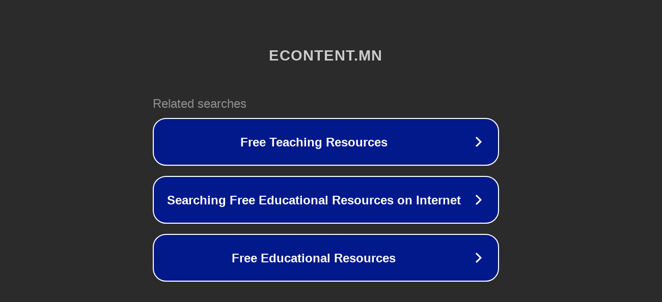

--- FILE ---
content_type: text/html; charset=utf-8
request_url: http://ww7.econtent.mn/
body_size: 1046
content:
<!doctype html>
<html data-adblockkey="MFwwDQYJKoZIhvcNAQEBBQADSwAwSAJBANDrp2lz7AOmADaN8tA50LsWcjLFyQFcb/P2Txc58oYOeILb3vBw7J6f4pamkAQVSQuqYsKx3YzdUHCvbVZvFUsCAwEAAQ==_xUOiMWAFCwG6ecCL1Y9uAa5AYJgZe2HnLi847H6yVoXLfJUzTbAYUNkuKBkYRnq25uPg8yDwiHBvHU1DmdTL1A==" lang="en" style="background: #2B2B2B;">
<head>
    <meta charset="utf-8">
    <meta name="viewport" content="width=device-width, initial-scale=1">
    <link rel="icon" href="[data-uri]">
    <link rel="preconnect" href="https://www.google.com" crossorigin>
</head>
<body>
<div id="target" style="opacity: 0"></div>
<script>window.park = "[base64]";</script>
<script src="/bUgkggGXG.js"></script>
</body>
</html>
